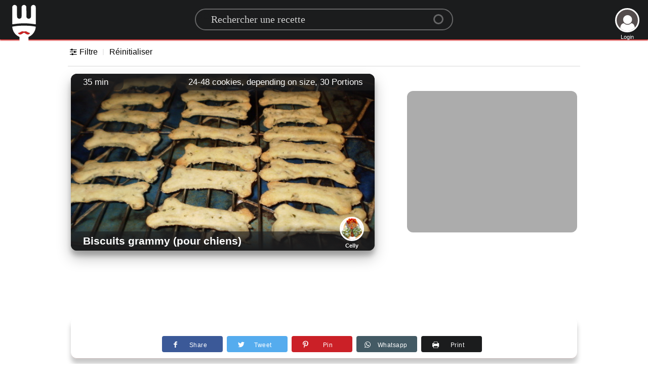

--- FILE ---
content_type: text/html; charset=utf-8
request_url: https://www.google.com/recaptcha/api2/aframe
body_size: 265
content:
<!DOCTYPE HTML><html><head><meta http-equiv="content-type" content="text/html; charset=UTF-8"></head><body><script nonce="-pcl4FxjEkGaiuVNc_P3tw">/** Anti-fraud and anti-abuse applications only. See google.com/recaptcha */ try{var clients={'sodar':'https://pagead2.googlesyndication.com/pagead/sodar?'};window.addEventListener("message",function(a){try{if(a.source===window.parent){var b=JSON.parse(a.data);var c=clients[b['id']];if(c){var d=document.createElement('img');d.src=c+b['params']+'&rc='+(localStorage.getItem("rc::a")?sessionStorage.getItem("rc::b"):"");window.document.body.appendChild(d);sessionStorage.setItem("rc::e",parseInt(sessionStorage.getItem("rc::e")||0)+1);localStorage.setItem("rc::h",'1768748986993');}}}catch(b){}});window.parent.postMessage("_grecaptcha_ready", "*");}catch(b){}</script></body></html>